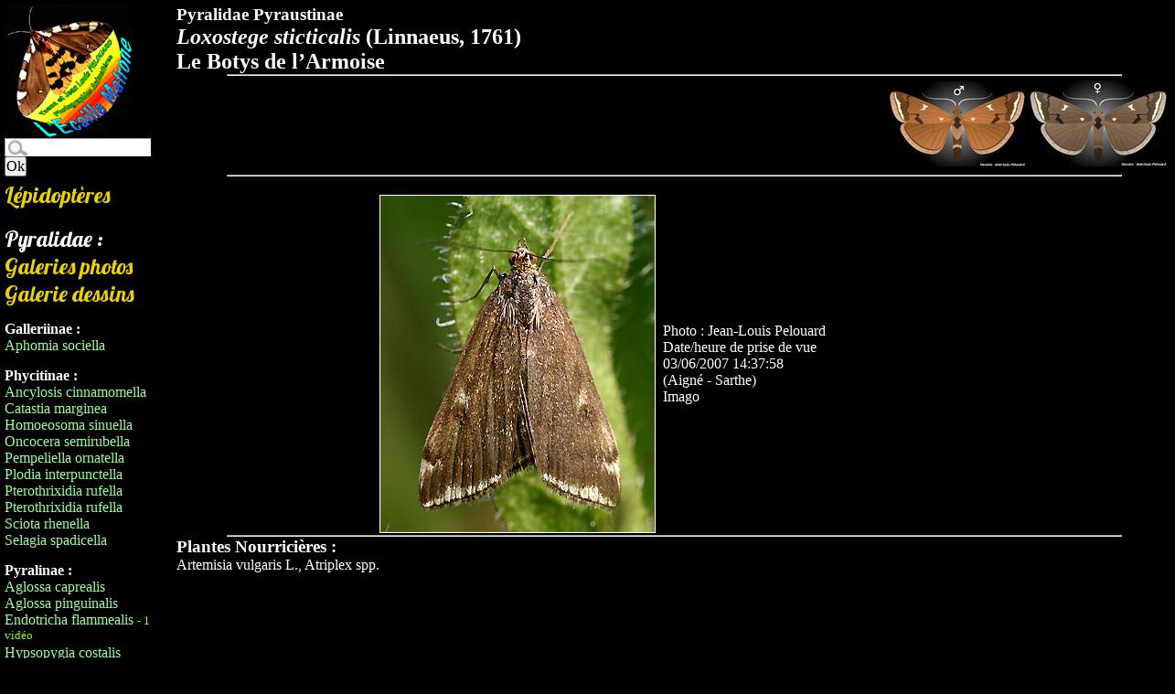

--- FILE ---
content_type: text/html; charset=utf-8
request_url: http://www.european-lepidopteres.fr/Loxostege-sticticalis.html
body_size: 4073
content:

<!DOCTYPE html PUBLIC "-//W3C//DTD XHTML 1.0 Transitional//EN" "http://www.w3.org/TR/xhtml1/DTD/xhtml1-transitional.dtd">
<html xmlns="http://www.w3.org/1999/xhtml" xml:lang="fr" lang="fr" dir="ltr">
<head>
<title>Loxostege sticticalis - European Lépidopères</title>
<meta name="description" content="Loxostege sticticalis{150}"/>
<meta http-equiv="Content-Type" content="text/html; charset=utf-8" />



<link rel="alternate" type="application/rss+xml" title="Syndiquer tout le site" href="https://feeds.feedburner.com/european-lepidopteres" />


<link href='https://fonts.googleapis.com/css?family=Lobster' rel='stylesheet' type='text/css'>
<link href=' https://fonts.googleapis.com/css?family=Tangerine' rel='stylesheet' type='text/css'>
<link href='https://fonts.googleapis.com/css?family=Calligraffitti' rel='stylesheet' type='text/css'>



<link rel="stylesheet" href="squelettes/spip_formulaires.css" type="text/css" media="projection, screen, tv" />


<link rel="stylesheet" href="squelettes/thickbox.css" type="text/css" media="screen" />


<link rel="stylesheet" href="squelettes/perso.css" type="text/css" />



<script>
var mediabox_settings={"auto_detect":true,"ns":"box","tt_img":true,"sel_g":"#documents_portfolio a[type='image\/jpeg'],#documents_portfolio a[type='image\/png'],#documents_portfolio a[type='image\/gif']","sel_c":".mediabox","str_ssStart":"Diaporama","str_ssStop":"Arr\u00eater","str_cur":"{current}\/{total}","str_prev":"Pr\u00e9c\u00e9dent","str_next":"Suivant","str_close":"Fermer","str_loading":"Chargement\u2026","str_petc":"Taper \u2019Echap\u2019 pour fermer","str_dialTitDef":"Boite de dialogue","str_dialTitMed":"Affichage d\u2019un media","splash_url":"","lity":{"skin":"_simple-dark","maxWidth":"90%","maxHeight":"90%","minWidth":"400px","minHeight":"","slideshow_speed":"2500","opacite":"0.9","defaultCaptionState":"expanded"}};
</script>
<!-- insert_head_css -->
<link rel="stylesheet" href="plugins-dist/mediabox/lib/lity/lity.css?1764929670" type="text/css" media="all" />
<link rel="stylesheet" href="plugins-dist/mediabox/lity/css/lity.mediabox.css?1764929670" type="text/css" media="all" />
<link rel="stylesheet" href="plugins-dist/mediabox/lity/skins/_simple-dark/lity.css?1764929670" type="text/css" media="all" /><link rel='stylesheet' type='text/css' media='all' href='plugins-dist/porte_plume/css/barre_outils.css?1764929672' />
<link rel='stylesheet' type='text/css' media='all' href='local/cache-css/cssdyn-css_barre_outils_icones_css-e0be0ca0.css?1754724823' />

<link rel="stylesheet" href="plugins/auto/historique_spip32_documents/v1.1.0/css/historique_spip32_documents.css" type="text/css" media="all" />
<script src="prive/javascript/jquery.js?1764928640" type="text/javascript"></script>

<script src="prive/javascript/jquery.form.js?1764928640" type="text/javascript"></script>

<script src="prive/javascript/jquery.autosave.js?1764928640" type="text/javascript"></script>

<script src="prive/javascript/jquery.placeholder-label.js?1764928640" type="text/javascript"></script>

<script src="prive/javascript/ajaxCallback.js?1764928640" type="text/javascript"></script>

<script src="prive/javascript/js.cookie.js?1764928640" type="text/javascript"></script>
<!-- insert_head -->
<script src="plugins-dist/mediabox/lib/lity/lity.js?1764929670" type="text/javascript"></script>
<script src="plugins-dist/mediabox/lity/js/lity.mediabox.js?1764929670" type="text/javascript"></script>
<script src="plugins-dist/mediabox/javascript/spip.mediabox.js?1764929670" type="text/javascript"></script><script type='text/javascript' src='plugins-dist/porte_plume/javascript/jquery.markitup_pour_spip.js?1764929672'></script>
<script type='text/javascript' src='plugins-dist/porte_plume/javascript/jquery.previsu_spip.js?1764929672'></script>
<script type='text/javascript' src='local/cache-js/jsdyn-javascript_porte_plume_start_js-e1f47eb0.js?1754724823'></script>






<script type="text/javascript" src="squelettes/javascript/thickbox.js"></script>


<script type="text/javascript" src="squelettes/javascript/jquery-ui.js"></script>
<script type="text/javascript" src="squelettes/javascript/autocomplete.js"></script>
<link rel="stylesheet" href="squelettes/css/jquery-ui.css" type="text/css" media="all" />


<script type="text/javascript">
$(function() {
    $( "#recherche").autocomplete({
          source: "spip.php?page=autocomplete",
          minLength: 2,
    });
});
</script>


<script src='https://www.google.com/recaptcha/api.js'></script>


<script>
  (function(i,s,o,g,r,a,m){i['GoogleAnalyticsObject']=r;i[r]=i[r]||function(){
  (i[r].q=i[r].q||[]).push(arguments)},i[r].l=1*new Date();a=s.createElement(o),
  m=s.getElementsByTagName(o)[0];a.async=1;a.src=g;m.parentNode.insertBefore(a,m)
  })(window,document,'script','//www.google-analytics.com/analytics.js','ga');

  ga('create', 'UA-10999421-1', 'auto');
  ga('send', 'pageview');

</script>



<meta name="generator" content="SPIP 4.4.7" />


<link rel="icon" type="image/x-icon" href="squelettes/favicon.ico" />
<link rel="shortcut icon" type="image/x-icon" href="squelettes/favicon.ico" /></head>

<body>
	<div class="wrapper">
		<nav id="navigation" role="navigation">
			
			<div id="entete">

<a rel="start" href="https://www.european-lepidopteres.fr/spip.php?page=sommaire2" id="logo_site">
<img
	src="local/cache-vignettes/L140xH146/siteon0-5aeb8.jpg?1754662992" class='spip_logo' width='140' height='146' alt='European L&#233;pidop&#232;res' title='European L&#233;pidop&#232;res' />
</a>
<div class="formulaire_spip formulaire_recherche" id="formulaire_recherche">
<form action="spip.php?page=recherche" method="get">
	<div>
		<input name="page" value="recherche" type="hidden"
>
		
		<label for="recherche">Rechercher :</label>
		<input type="search" class="search text" size="10" name="recherche" id="recherche" accesskey="4" autocapitalize="off" autocorrect="off"/>
		<input type="submit" class="submit" value="Ok" title="Rechercher" />
	</div>
</form>
</div></div>			
		
		
		<a href="-Lepidopteres-.html" title="Retour au menu L&eacute;pidopt&egrave;res" class="lobster">Lépidoptères</a>
	
		</br></br>
		<span class="titre_lobster">Pyralidae :</span>
		</br>
		<a href="spip.php?page=galerie_espece&amp;id_rubrique=140" title="Galerie photos" class="lobster">Galeries photos</a>
		</br>
		<a href="spip.php?page=galerie_dessin&amp;id_rubrique=140" title="Galerie dessins" class="lobster">Galerie dessins</a>
		
			<ul class="ul_menu">
				<strong><li class="titreli">Galleriinae :</li></strong>
				
					
						<li class="survol">
								
									<img src='local/cache-vignettes/L100xH111/Aphomia_sociella1-bc341.jpg?1754665721' width='100' height='111' />
								
								<a href="Aphomia-sociella.html">Aphomia sociella</a>
								
								
						</li>
					
				
			</ul>
		
			<ul class="ul_menu">
				<strong><li class="titreli">Phycitinae :</li></strong>
				
					
						<li class="survol">
								
									<img src='local/cache-vignettes/L100xH137/Acrobasis_porphyrella2-d1b9e.jpg?1637507682' width='100' height='137' />
								
								<a href="Ancylosis-cinnamomella.html">Ancylosis cinnamomella</a>
								
								
						</li>
					
						<li class="survol">
								
									<img src='local/cache-vignettes/L100xH77/catastia_marginea3-1274b.jpg?1756199534' width='100' height='77' />
								
								<a href="Catastia-marginea.html">Catastia marginea</a>
								
								
						</li>
					
						<li class="survol">
								
									<img src='local/cache-vignettes/L100xH73/homoeosoma_sinuella1-6c09c.jpg?1754665721' width='100' height='73' />
								
								<a href="Homoeosoma-sinuella.html">Homoeosoma sinuella</a>
								
								
						</li>
					
						<li class="survol">
								
									<img src='local/cache-vignettes/L100xH156/Oncocera_semirubella8-5d2c7.jpg?1637507682' width='100' height='156' />
								
								<a href="Oncocera-semirubella.html">Oncocera semirubella</a>
								
								
						</li>
					
						<li class="survol">
								
									<img src='local/cache-vignettes/L100xH103/Pempeliella_ornatella1-73dc1.jpg?1754665722' width='100' height='103' />
								
								<a href="Pempeliella-ornatella.html">Pempeliella ornatella</a>
								
								
						</li>
					
						<li class="survol">
								
									<img src='local/cache-vignettes/L100xH48/plodia_interpunctella1-11fd4.jpg?1754665722' width='100' height='48' />
								
								<a href="Plodia-interpunctella.html">Plodia interpunctella</a>
								
								
						</li>
					
						<li class="survol">
								
									<img src='local/cache-vignettes/L100xH51/Pterothrixidia_rufella3-4d25b.jpg?1754665722' width='100' height='51' />
								
								<a href="Pterothrixidia-rufella.html">Pterothrixidia rufella</a>
								
								
						</li>
					
						<li class="survol">
								
									<img src='local/cache-vignettes/L100xH72/pterothrixidia_rufella-eb74d.jpg?1687533463' width='100' height='72' />
								
								<a href="Pterothrixidia-rufella-2665.html">Pterothrixidia rufella</a>
								
								
						</li>
					
						<li class="survol">
								
									<img src='local/cache-vignettes/L100xH94/Sciota_rhenella3-fe253.jpg?1637507683' width='100' height='94' />
								
								<a href="Sciota-rhenella.html">Sciota rhenella</a>
								
								
						</li>
					
						<li class="survol">
								
									<img src='local/cache-vignettes/L100xH80/Selagia_spadicella2-8d708.jpg?1637507683' width='100' height='80' />
								
								<a href="Selagia-spadicella.html">Selagia spadicella</a>
								
								
						</li>
					
				
			</ul>
		
			<ul class="ul_menu">
				<strong><li class="titreli">Pyralinae :</li></strong>
				
					
						<li class="survol">
								
									<img src='local/cache-vignettes/L100xH145/aglossa_caprealis1-ce6c4.jpg?1754665722' width='100' height='145' />
								
								<a href="Aglossa-caprealis.html">Aglossa caprealis</a>
								
								
						</li>
					
						<li class="survol">
								
									<img src='local/cache-vignettes/L100xH105/Aglossa_pinguinalis-e7d1c.jpg?1637507683' width='100' height='105' />
								
								<a href="Aglossa-pinguinalis.html">Aglossa pinguinalis</a>
								
								
						</li>
					
						<li class="survol">
								
									<img src='local/cache-vignettes/L100xH71/Endotricha_flammealis1-de9e6.jpg?1637507683' width='100' height='71' />
								
								<a href="Endotricha-flammealis.html">Endotricha flammealis</a>
								
								
								
								
								<small class="nb_videos"> - 1 vidéo</small>
								
						</li>
					
						<li class="survol">
								
									<img src='local/cache-vignettes/L100xH102/Hypsopygia_costalis2-fc236.jpg?1754665722' width='100' height='102' />
								
								<a href="Hypsopygia-costalis.html">Hypsopygia costalis</a>
								
								
						</li>
					
				
			</ul>
		
			<ul class="ul_menu">
				<strong><li class="titreli">Pyraustinae :</li></strong>
				
					
						<li class="survol">
								
									<img src='local/cache-vignettes/L100xH123/Loxostege_sticticalis1-21005.jpg?1637507683' width='100' height='123' />
								
								<a href="Loxostege-sticticalis.html">Loxostege sticticalis</a>
								
								
						</li>
					
						<li class="survol">
								
									<img src='local/cache-vignettes/L100xH107/Udea_lutealis5-23cce.jpg?1637507683' width='100' height='107' />
								
								<a href="Udea-lutealis.html">Udea lutealis</a>
								
								
								
								
								<small class="nb_videos"> - 1 vidéo</small>
								
						</li>
					
				
			</ul>
		
			<ul class="ul_menu">
				<strong><li class="titreli">Synaphe :</li></strong>
				
					
						<li class="survol">
								
									<img src='local/cache-vignettes/L100xH115/Synaphe_punctalis1-429f1.jpg?1637507683' width='100' height='115' />
								
								<a href="Synaphe-punctalis.html">Synaphe punctalis</a>
								
								
						</li>
					
				
			</ul>
		

</br></br></br>		
		
		</nav>
		<section class="content">
			<p><h3>Pyralidae
						
					Pyraustinae</h3></p>
			
				
				
				
				<h2><span class="italique">Loxostege sticticalis </span>
				(Linnaeus, 1761)</h2>
				
				
			
				<h2>Le Botys de l’Armoise</h2>
			
					
				
					<hr class="ligne_art">
						<div class="dessin">					
						
									<a href="IMG/jpg/Dessin1-446.jpg" type="image/jpeg" class="thickbox" ><img src='local/cache-vignettes/L150xH93/Dessin1-446-44ae7.jpg?1637539730' width='150' height='93' /></a>
						
									<a href="IMG/jpg/Dessin2-442.jpg" type="image/jpeg" class="thickbox" ><img src='local/cache-vignettes/L150xH94/Dessin2-442-fd074.jpg?1637539730' width='150' height='94' /></a>
						
						</div>
						<div class="dessin">					
						
						</div>	
				
				
				
				
				
				
				
					
					
			<hr class="ligne_art">
			</br>
			
			
			
					
				
								
								<div class="gauche">
							<a href="IMG/jpg/Loxostege_sticticalis1.jpg" type="image/jpeg" class="thickbox"><img src='local/cache-vignettes/L300xH368/Loxostege_sticticalis1-c196f.jpg?1637539730' width='300' height='368' /></a>
								
				
				
						
						
				
				</div>
								
								<div class="droite">
								
								
								
							
							
							
							
														
							<p>Photo&nbsp;: Jean-Louis Pelouard</p>
<p>Date/heure de prise de vue<br class='autobr' />
03/06/2007 14:37:58</p>
<p>(Aigné - Sarthe)</p>
<p>Imago</p>
							</div>
							
						
					
			
			
			
			
				<hr class="ligne_art">
				<h3>Plantes Nourricières :</h3>
				
					Artemisia vulgaris L., Atriplex spp.		</section>
	</div> <!-- /wrapper -->
	
	<footer>
		<div id="pied">
<small>
	<a href="#menu">Retour tout en haut de la page</a>
	</br>
	<a href="https://feeds.feedburner.com/european-lepidopteres" rel="alternate" title="Syndiquer tout le site"><img src="squelettes-dist/img/feed.png" alt="Suivre la vie du site" width="16" height="16" />&nbsp;RSS&nbsp;2.0</a>
	| <a rel="contents" href="spip.php?page=plan">Plan du site</a>
	| <a href="https://www.spip.net/" title="https://www.spip.net/">Site réalisé avec SPIP</a>
	| <a href="spip.php?page=auteur" title="En pleine action">Les Photographes</a>
	| <a rel="nofollow" href="spip.php?page=contact" title="Ecrivez nous!!!">Contact</a>
</small>
<br/><br/>
Copyright &copy; Pelouard
<br/>
Toutes reproductions des Photos, des Vid&eacute;os et des Fiches totales ou partielles sont interdites sauf accord &eacute;crit des auteurs
</div>	</footer>
</body>
</html>

